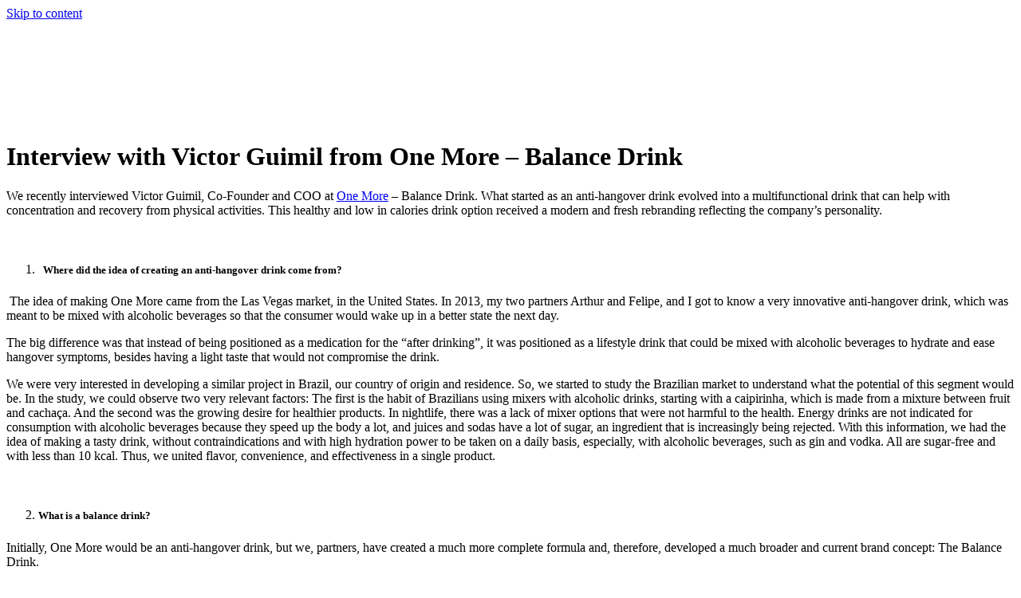

--- FILE ---
content_type: text/html; charset=UTF-8
request_url: https://www.foodentrepreneurs.com/interviews/interview-with-victor-guimil-from-one-more-balance-drink/
body_size: 14954
content:
<!doctype html>
<html lang="en-US">
<head>
	<meta charset="UTF-8">
	<meta name="viewport" content="width=device-width, initial-scale=1">
	<link rel="profile" href="https://gmpg.org/xfn/11">
	<meta name='robots' content='index, follow, max-image-preview:large, max-snippet:-1, max-video-preview:-1' />
<link rel="alternate" hreflang="en" href="https://www.foodentrepreneurs.com/interviews/interview-with-victor-guimil-from-one-more-balance-drink/" />
<link rel="alternate" hreflang="x-default" href="https://www.foodentrepreneurs.com/interviews/interview-with-victor-guimil-from-one-more-balance-drink/" />

	<!-- This site is optimized with the Yoast SEO plugin v26.8 - https://yoast.com/product/yoast-seo-wordpress/ -->
	<title>Interview with Victor Guimil from One More - Balance Drink</title>
	<meta name="description" content="Need a drink to help you soothe your hangover? We interviewed Victor Guimil from One More, a multipurpose drink healthy and low in calories." />
	<link rel="canonical" href="https://www.foodentrepreneurs.com/interviews/interview-with-victor-guimil-from-one-more-balance-drink/" />
	<meta property="og:locale" content="en_US" />
	<meta property="og:type" content="article" />
	<meta property="og:title" content="Interview with Victor Guimil from One More - Balance Drink" />
	<meta property="og:description" content="Need a drink to help you soothe your hangover? We interviewed Victor Guimil from One More, a multipurpose drink healthy and low in calories." />
	<meta property="og:url" content="https://www.foodentrepreneurs.com/interviews/interview-with-victor-guimil-from-one-more-balance-drink/" />
	<meta property="og:site_name" content="Foodentrepreneurs" />
	<meta property="article:published_time" content="2021-07-19T22:00:00+00:00" />
	<meta property="article:modified_time" content="2023-05-23T08:27:52+00:00" />
	<meta property="og:image" content="https://www.foodentrepreneurs.com/wp-content/uploads/2023/03/portada-web-fe_1400x800-13-1.png" />
	<meta property="og:image:width" content="1400" />
	<meta property="og:image:height" content="800" />
	<meta property="og:image:type" content="image/png" />
	<meta name="author" content="davide.giampa@pixelwisestudio.com" />
	<meta name="twitter:card" content="summary_large_image" />
	<meta name="twitter:creator" content="@FoodpreneursCOM" />
	<meta name="twitter:site" content="@FoodpreneursCOM" />
	<meta name="twitter:label1" content="Written by" />
	<meta name="twitter:data1" content="davide.giampa@pixelwisestudio.com" />
	<meta name="twitter:label2" content="Est. reading time" />
	<meta name="twitter:data2" content="5 minutes" />
	<script type="application/ld+json" class="yoast-schema-graph">{"@context":"https://schema.org","@graph":[{"@type":"Article","@id":"https://www.foodentrepreneurs.com/interviews/interview-with-victor-guimil-from-one-more-balance-drink/#article","isPartOf":{"@id":"https://www.foodentrepreneurs.com/interviews/interview-with-victor-guimil-from-one-more-balance-drink/"},"author":{"name":"davide.giampa@pixelwisestudio.com","@id":"https://www.foodentrepreneurs.com/#/schema/person/2f608a660c0d523c838efd44dbbc1578"},"headline":"Interview with Victor Guimil from One More &#8211; Balance Drink","datePublished":"2021-07-19T22:00:00+00:00","dateModified":"2023-05-23T08:27:52+00:00","mainEntityOfPage":{"@id":"https://www.foodentrepreneurs.com/interviews/interview-with-victor-guimil-from-one-more-balance-drink/"},"wordCount":923,"publisher":{"@id":"https://www.foodentrepreneurs.com/#organization"},"image":{"@id":"https://www.foodentrepreneurs.com/interviews/interview-with-victor-guimil-from-one-more-balance-drink/#primaryimage"},"thumbnailUrl":"https://www.foodentrepreneurs.com/wp-content/uploads/2023/03/portada-web-fe_1400x800-13-1.png","keywords":["Consumers","Food startups","Ingredients","Innovation","Marketing","Nutrition","Startups"],"articleSection":["Interviews"],"inLanguage":"en-US"},{"@type":"WebPage","@id":"https://www.foodentrepreneurs.com/interviews/interview-with-victor-guimil-from-one-more-balance-drink/","url":"https://www.foodentrepreneurs.com/interviews/interview-with-victor-guimil-from-one-more-balance-drink/","name":"Interview with Victor Guimil from One More - Balance Drink","isPartOf":{"@id":"https://www.foodentrepreneurs.com/#website"},"primaryImageOfPage":{"@id":"https://www.foodentrepreneurs.com/interviews/interview-with-victor-guimil-from-one-more-balance-drink/#primaryimage"},"image":{"@id":"https://www.foodentrepreneurs.com/interviews/interview-with-victor-guimil-from-one-more-balance-drink/#primaryimage"},"thumbnailUrl":"https://www.foodentrepreneurs.com/wp-content/uploads/2023/03/portada-web-fe_1400x800-13-1.png","datePublished":"2021-07-19T22:00:00+00:00","dateModified":"2023-05-23T08:27:52+00:00","description":"Need a drink to help you soothe your hangover? We interviewed Victor Guimil from One More, a multipurpose drink healthy and low in calories.","breadcrumb":{"@id":"https://www.foodentrepreneurs.com/interviews/interview-with-victor-guimil-from-one-more-balance-drink/#breadcrumb"},"inLanguage":"en-US","potentialAction":[{"@type":"ReadAction","target":["https://www.foodentrepreneurs.com/interviews/interview-with-victor-guimil-from-one-more-balance-drink/"]}]},{"@type":"ImageObject","inLanguage":"en-US","@id":"https://www.foodentrepreneurs.com/interviews/interview-with-victor-guimil-from-one-more-balance-drink/#primaryimage","url":"https://www.foodentrepreneurs.com/wp-content/uploads/2023/03/portada-web-fe_1400x800-13-1.png","contentUrl":"https://www.foodentrepreneurs.com/wp-content/uploads/2023/03/portada-web-fe_1400x800-13-1.png","width":1400,"height":800,"caption":"one more drink"},{"@type":"BreadcrumbList","@id":"https://www.foodentrepreneurs.com/interviews/interview-with-victor-guimil-from-one-more-balance-drink/#breadcrumb","itemListElement":[{"@type":"ListItem","position":1,"name":"Home","item":"https://www.foodentrepreneurs.com/"},{"@type":"ListItem","position":2,"name":"News &#038; Trends","item":"https://www.foodentrepreneurs.com/news-trends/"},{"@type":"ListItem","position":3,"name":"Interviews","item":"https://www.foodentrepreneurs.com/category/interviews/"},{"@type":"ListItem","position":4,"name":"Interview with Victor Guimil from One More &#8211; Balance Drink"}]},{"@type":"WebSite","@id":"https://www.foodentrepreneurs.com/#website","url":"https://www.foodentrepreneurs.com/","name":"Foodentrepreneurs","description":"Join the Food Revolution","publisher":{"@id":"https://www.foodentrepreneurs.com/#organization"},"potentialAction":[{"@type":"SearchAction","target":{"@type":"EntryPoint","urlTemplate":"https://www.foodentrepreneurs.com/?s={search_term_string}"},"query-input":{"@type":"PropertyValueSpecification","valueRequired":true,"valueName":"search_term_string"}}],"inLanguage":"en-US"},{"@type":"Organization","@id":"https://www.foodentrepreneurs.com/#organization","name":"Eatable Adventures SL","url":"https://www.foodentrepreneurs.com/","logo":{"@type":"ImageObject","inLanguage":"en-US","@id":"https://www.foodentrepreneurs.com/#/schema/logo/image/","url":"https://www.foodentrepreneurs.com/wp-content/uploads/favicon-foodentrepreneurs.png","contentUrl":"https://www.foodentrepreneurs.com/wp-content/uploads/favicon-foodentrepreneurs.png","width":140,"height":140,"caption":"Eatable Adventures SL"},"image":{"@id":"https://www.foodentrepreneurs.com/#/schema/logo/image/"},"sameAs":["https://x.com/FoodpreneursCOM"]},{"@type":"Person","@id":"https://www.foodentrepreneurs.com/#/schema/person/2f608a660c0d523c838efd44dbbc1578","name":"davide.giampa@pixelwisestudio.com","image":{"@type":"ImageObject","inLanguage":"en-US","@id":"https://www.foodentrepreneurs.com/#/schema/person/image/","url":"https://secure.gravatar.com/avatar/1d8e1f0214a9416f6d945097c5ba762a87e2ddbf24b1cefb6b289ae923a8133d?s=96&d=mm&r=g","contentUrl":"https://secure.gravatar.com/avatar/1d8e1f0214a9416f6d945097c5ba762a87e2ddbf24b1cefb6b289ae923a8133d?s=96&d=mm&r=g","caption":"davide.giampa@pixelwisestudio.com"},"sameAs":["https://www.foodentrepreneurs.com"]}]}</script>
	<!-- / Yoast SEO plugin. -->


<link rel='dns-prefetch' href='//www.googletagmanager.com' />
<link rel="alternate" type="application/rss+xml" title="Foodentrepreneurs &raquo; Feed" href="https://www.foodentrepreneurs.com/feed/" />
<link rel="alternate" title="oEmbed (JSON)" type="application/json+oembed" href="https://www.foodentrepreneurs.com/wp-json/oembed/1.0/embed?url=https%3A%2F%2Fwww.foodentrepreneurs.com%2Finterviews%2Finterview-with-victor-guimil-from-one-more-balance-drink%2F" />
<link rel="alternate" title="oEmbed (XML)" type="text/xml+oembed" href="https://www.foodentrepreneurs.com/wp-json/oembed/1.0/embed?url=https%3A%2F%2Fwww.foodentrepreneurs.com%2Finterviews%2Finterview-with-victor-guimil-from-one-more-balance-drink%2F&#038;format=xml" />
		<style id="content-control-block-styles">
			@media (max-width: 640px) {
	.cc-hide-on-mobile {
		display: none !important;
	}
}
@media (min-width: 641px) and (max-width: 920px) {
	.cc-hide-on-tablet {
		display: none !important;
	}
}
@media (min-width: 921px) and (max-width: 1440px) {
	.cc-hide-on-desktop {
		display: none !important;
	}
}		</style>
		<style id='wp-img-auto-sizes-contain-inline-css'>
img:is([sizes=auto i],[sizes^="auto," i]){contain-intrinsic-size:3000px 1500px}
/*# sourceURL=wp-img-auto-sizes-contain-inline-css */
</style>
<style id='wp-emoji-styles-inline-css'>

	img.wp-smiley, img.emoji {
		display: inline !important;
		border: none !important;
		box-shadow: none !important;
		height: 1em !important;
		width: 1em !important;
		margin: 0 0.07em !important;
		vertical-align: -0.1em !important;
		background: none !important;
		padding: 0 !important;
	}
/*# sourceURL=wp-emoji-styles-inline-css */
</style>
<link rel='stylesheet' id='wp-block-library-css' href='https://www.foodentrepreneurs.com/wp-includes/css/dist/block-library/style.min.css?ver=6.9' media='all' />
<style id='global-styles-inline-css'>
:root{--wp--preset--aspect-ratio--square: 1;--wp--preset--aspect-ratio--4-3: 4/3;--wp--preset--aspect-ratio--3-4: 3/4;--wp--preset--aspect-ratio--3-2: 3/2;--wp--preset--aspect-ratio--2-3: 2/3;--wp--preset--aspect-ratio--16-9: 16/9;--wp--preset--aspect-ratio--9-16: 9/16;--wp--preset--color--black: #000000;--wp--preset--color--cyan-bluish-gray: #abb8c3;--wp--preset--color--white: #ffffff;--wp--preset--color--pale-pink: #f78da7;--wp--preset--color--vivid-red: #cf2e2e;--wp--preset--color--luminous-vivid-orange: #ff6900;--wp--preset--color--luminous-vivid-amber: #fcb900;--wp--preset--color--light-green-cyan: #7bdcb5;--wp--preset--color--vivid-green-cyan: #00d084;--wp--preset--color--pale-cyan-blue: #8ed1fc;--wp--preset--color--vivid-cyan-blue: #0693e3;--wp--preset--color--vivid-purple: #9b51e0;--wp--preset--gradient--vivid-cyan-blue-to-vivid-purple: linear-gradient(135deg,rgb(6,147,227) 0%,rgb(155,81,224) 100%);--wp--preset--gradient--light-green-cyan-to-vivid-green-cyan: linear-gradient(135deg,rgb(122,220,180) 0%,rgb(0,208,130) 100%);--wp--preset--gradient--luminous-vivid-amber-to-luminous-vivid-orange: linear-gradient(135deg,rgb(252,185,0) 0%,rgb(255,105,0) 100%);--wp--preset--gradient--luminous-vivid-orange-to-vivid-red: linear-gradient(135deg,rgb(255,105,0) 0%,rgb(207,46,46) 100%);--wp--preset--gradient--very-light-gray-to-cyan-bluish-gray: linear-gradient(135deg,rgb(238,238,238) 0%,rgb(169,184,195) 100%);--wp--preset--gradient--cool-to-warm-spectrum: linear-gradient(135deg,rgb(74,234,220) 0%,rgb(151,120,209) 20%,rgb(207,42,186) 40%,rgb(238,44,130) 60%,rgb(251,105,98) 80%,rgb(254,248,76) 100%);--wp--preset--gradient--blush-light-purple: linear-gradient(135deg,rgb(255,206,236) 0%,rgb(152,150,240) 100%);--wp--preset--gradient--blush-bordeaux: linear-gradient(135deg,rgb(254,205,165) 0%,rgb(254,45,45) 50%,rgb(107,0,62) 100%);--wp--preset--gradient--luminous-dusk: linear-gradient(135deg,rgb(255,203,112) 0%,rgb(199,81,192) 50%,rgb(65,88,208) 100%);--wp--preset--gradient--pale-ocean: linear-gradient(135deg,rgb(255,245,203) 0%,rgb(182,227,212) 50%,rgb(51,167,181) 100%);--wp--preset--gradient--electric-grass: linear-gradient(135deg,rgb(202,248,128) 0%,rgb(113,206,126) 100%);--wp--preset--gradient--midnight: linear-gradient(135deg,rgb(2,3,129) 0%,rgb(40,116,252) 100%);--wp--preset--font-size--small: 13px;--wp--preset--font-size--medium: 20px;--wp--preset--font-size--large: 36px;--wp--preset--font-size--x-large: 42px;--wp--preset--spacing--20: 0.44rem;--wp--preset--spacing--30: 0.67rem;--wp--preset--spacing--40: 1rem;--wp--preset--spacing--50: 1.5rem;--wp--preset--spacing--60: 2.25rem;--wp--preset--spacing--70: 3.38rem;--wp--preset--spacing--80: 5.06rem;--wp--preset--shadow--natural: 6px 6px 9px rgba(0, 0, 0, 0.2);--wp--preset--shadow--deep: 12px 12px 50px rgba(0, 0, 0, 0.4);--wp--preset--shadow--sharp: 6px 6px 0px rgba(0, 0, 0, 0.2);--wp--preset--shadow--outlined: 6px 6px 0px -3px rgb(255, 255, 255), 6px 6px rgb(0, 0, 0);--wp--preset--shadow--crisp: 6px 6px 0px rgb(0, 0, 0);}:where(.is-layout-flex){gap: 0.5em;}:where(.is-layout-grid){gap: 0.5em;}body .is-layout-flex{display: flex;}.is-layout-flex{flex-wrap: wrap;align-items: center;}.is-layout-flex > :is(*, div){margin: 0;}body .is-layout-grid{display: grid;}.is-layout-grid > :is(*, div){margin: 0;}:where(.wp-block-columns.is-layout-flex){gap: 2em;}:where(.wp-block-columns.is-layout-grid){gap: 2em;}:where(.wp-block-post-template.is-layout-flex){gap: 1.25em;}:where(.wp-block-post-template.is-layout-grid){gap: 1.25em;}.has-black-color{color: var(--wp--preset--color--black) !important;}.has-cyan-bluish-gray-color{color: var(--wp--preset--color--cyan-bluish-gray) !important;}.has-white-color{color: var(--wp--preset--color--white) !important;}.has-pale-pink-color{color: var(--wp--preset--color--pale-pink) !important;}.has-vivid-red-color{color: var(--wp--preset--color--vivid-red) !important;}.has-luminous-vivid-orange-color{color: var(--wp--preset--color--luminous-vivid-orange) !important;}.has-luminous-vivid-amber-color{color: var(--wp--preset--color--luminous-vivid-amber) !important;}.has-light-green-cyan-color{color: var(--wp--preset--color--light-green-cyan) !important;}.has-vivid-green-cyan-color{color: var(--wp--preset--color--vivid-green-cyan) !important;}.has-pale-cyan-blue-color{color: var(--wp--preset--color--pale-cyan-blue) !important;}.has-vivid-cyan-blue-color{color: var(--wp--preset--color--vivid-cyan-blue) !important;}.has-vivid-purple-color{color: var(--wp--preset--color--vivid-purple) !important;}.has-black-background-color{background-color: var(--wp--preset--color--black) !important;}.has-cyan-bluish-gray-background-color{background-color: var(--wp--preset--color--cyan-bluish-gray) !important;}.has-white-background-color{background-color: var(--wp--preset--color--white) !important;}.has-pale-pink-background-color{background-color: var(--wp--preset--color--pale-pink) !important;}.has-vivid-red-background-color{background-color: var(--wp--preset--color--vivid-red) !important;}.has-luminous-vivid-orange-background-color{background-color: var(--wp--preset--color--luminous-vivid-orange) !important;}.has-luminous-vivid-amber-background-color{background-color: var(--wp--preset--color--luminous-vivid-amber) !important;}.has-light-green-cyan-background-color{background-color: var(--wp--preset--color--light-green-cyan) !important;}.has-vivid-green-cyan-background-color{background-color: var(--wp--preset--color--vivid-green-cyan) !important;}.has-pale-cyan-blue-background-color{background-color: var(--wp--preset--color--pale-cyan-blue) !important;}.has-vivid-cyan-blue-background-color{background-color: var(--wp--preset--color--vivid-cyan-blue) !important;}.has-vivid-purple-background-color{background-color: var(--wp--preset--color--vivid-purple) !important;}.has-black-border-color{border-color: var(--wp--preset--color--black) !important;}.has-cyan-bluish-gray-border-color{border-color: var(--wp--preset--color--cyan-bluish-gray) !important;}.has-white-border-color{border-color: var(--wp--preset--color--white) !important;}.has-pale-pink-border-color{border-color: var(--wp--preset--color--pale-pink) !important;}.has-vivid-red-border-color{border-color: var(--wp--preset--color--vivid-red) !important;}.has-luminous-vivid-orange-border-color{border-color: var(--wp--preset--color--luminous-vivid-orange) !important;}.has-luminous-vivid-amber-border-color{border-color: var(--wp--preset--color--luminous-vivid-amber) !important;}.has-light-green-cyan-border-color{border-color: var(--wp--preset--color--light-green-cyan) !important;}.has-vivid-green-cyan-border-color{border-color: var(--wp--preset--color--vivid-green-cyan) !important;}.has-pale-cyan-blue-border-color{border-color: var(--wp--preset--color--pale-cyan-blue) !important;}.has-vivid-cyan-blue-border-color{border-color: var(--wp--preset--color--vivid-cyan-blue) !important;}.has-vivid-purple-border-color{border-color: var(--wp--preset--color--vivid-purple) !important;}.has-vivid-cyan-blue-to-vivid-purple-gradient-background{background: var(--wp--preset--gradient--vivid-cyan-blue-to-vivid-purple) !important;}.has-light-green-cyan-to-vivid-green-cyan-gradient-background{background: var(--wp--preset--gradient--light-green-cyan-to-vivid-green-cyan) !important;}.has-luminous-vivid-amber-to-luminous-vivid-orange-gradient-background{background: var(--wp--preset--gradient--luminous-vivid-amber-to-luminous-vivid-orange) !important;}.has-luminous-vivid-orange-to-vivid-red-gradient-background{background: var(--wp--preset--gradient--luminous-vivid-orange-to-vivid-red) !important;}.has-very-light-gray-to-cyan-bluish-gray-gradient-background{background: var(--wp--preset--gradient--very-light-gray-to-cyan-bluish-gray) !important;}.has-cool-to-warm-spectrum-gradient-background{background: var(--wp--preset--gradient--cool-to-warm-spectrum) !important;}.has-blush-light-purple-gradient-background{background: var(--wp--preset--gradient--blush-light-purple) !important;}.has-blush-bordeaux-gradient-background{background: var(--wp--preset--gradient--blush-bordeaux) !important;}.has-luminous-dusk-gradient-background{background: var(--wp--preset--gradient--luminous-dusk) !important;}.has-pale-ocean-gradient-background{background: var(--wp--preset--gradient--pale-ocean) !important;}.has-electric-grass-gradient-background{background: var(--wp--preset--gradient--electric-grass) !important;}.has-midnight-gradient-background{background: var(--wp--preset--gradient--midnight) !important;}.has-small-font-size{font-size: var(--wp--preset--font-size--small) !important;}.has-medium-font-size{font-size: var(--wp--preset--font-size--medium) !important;}.has-large-font-size{font-size: var(--wp--preset--font-size--large) !important;}.has-x-large-font-size{font-size: var(--wp--preset--font-size--x-large) !important;}
/*# sourceURL=global-styles-inline-css */
</style>

<style id='classic-theme-styles-inline-css'>
/*! This file is auto-generated */
.wp-block-button__link{color:#fff;background-color:#32373c;border-radius:9999px;box-shadow:none;text-decoration:none;padding:calc(.667em + 2px) calc(1.333em + 2px);font-size:1.125em}.wp-block-file__button{background:#32373c;color:#fff;text-decoration:none}
/*# sourceURL=/wp-includes/css/classic-themes.min.css */
</style>
<link rel='stylesheet' id='content-control-block-styles-css' href='https://www.foodentrepreneurs.com/wp-content/plugins/content-control/dist/style-block-editor.css?ver=2.6.5' media='all' />
<link rel='stylesheet' id='cmplz-general-css' href='https://www.foodentrepreneurs.com/wp-content/plugins/complianz-gdpr/assets/css/cookieblocker.min.css?ver=6.5.6' media='all' />
<link rel='stylesheet' id='hello-elementor-css' href='https://www.foodentrepreneurs.com/wp-content/themes/hello-elementor/style.min.css?ver=2.7.1' media='all' />
<link rel='stylesheet' id='hello-elementor-theme-style-css' href='https://www.foodentrepreneurs.com/wp-content/themes/hello-elementor/theme.min.css?ver=2.7.1' media='all' />
<link rel='stylesheet' id='hello-elementor-child-style-css' href='https://www.foodentrepreneurs.com/wp-content/themes/hello-theme-child-master/style.css?ver=1.0.0' media='all' />
<script id="wpml-cookie-js-extra">
var wpml_cookies = {"wp-wpml_current_language":{"value":"en","expires":1,"path":"/"}};
var wpml_cookies = {"wp-wpml_current_language":{"value":"en","expires":1,"path":"/"}};
//# sourceURL=wpml-cookie-js-extra
</script>
<script src="https://www.foodentrepreneurs.com/wp-content/plugins/sitepress-multilingual-cms/res/js/cookies/language-cookie.js?ver=4.6.11" id="wpml-cookie-js" defer data-wp-strategy="defer"></script>
<script src="https://www.foodentrepreneurs.com/wp-includes/js/jquery/jquery.min.js?ver=3.7.1" id="jquery-core-js"></script>
<script src="https://www.foodentrepreneurs.com/wp-includes/js/jquery/jquery-migrate.min.js?ver=3.4.1" id="jquery-migrate-js"></script>

<!-- Google tag (gtag.js) snippet added by Site Kit -->
<!-- Google Analytics snippet added by Site Kit -->
<script type="text/plain" data-service="google-analytics" data-category="statistics" data-cmplz-src="https://www.googletagmanager.com/gtag/js?id=G-TDXPK4NN1H" id="google_gtagjs-js" async></script>
<script id="google_gtagjs-js-after">
window.dataLayer = window.dataLayer || [];function gtag(){dataLayer.push(arguments);}
gtag("set","linker",{"domains":["www.foodentrepreneurs.com"]});
gtag("js", new Date());
gtag("set", "developer_id.dZTNiMT", true);
gtag("config", "G-TDXPK4NN1H");
//# sourceURL=google_gtagjs-js-after
</script>
<link rel="https://api.w.org/" href="https://www.foodentrepreneurs.com/wp-json/" /><link rel="alternate" title="JSON" type="application/json" href="https://www.foodentrepreneurs.com/wp-json/wp/v2/posts/1631" /><link rel="EditURI" type="application/rsd+xml" title="RSD" href="https://www.foodentrepreneurs.com/xmlrpc.php?rsd" />
<meta name="generator" content="WordPress 6.9" />
<link rel='shortlink' href='https://www.foodentrepreneurs.com/?p=1631' />
<meta name="generator" content="WPML ver:4.6.11 stt:1,2;" />
<!-- start Simple Custom CSS and JS -->
<script>
jQuery(function($){
	$(document).on('click','.slidedown-menu a', function(event){
		elementorProFrontend.modules.popup.closePopup( {}, event);
	});
});</script>
<!-- end Simple Custom CSS and JS -->

<link rel='stylesheet' id='80-css' href='//www.foodentrepreneurs.com/wp-content/uploads/custom-css-js/80.css?v=673' media='all' />
<meta name="generator" content="Site Kit by Google 1.171.0" /><style>.cmplz-hidden{display:none!important;}</style><link rel="icon" href="https://www.foodentrepreneurs.com/wp-content/uploads/favicon-foodentrepreneurs.png" sizes="32x32" />
<link rel="icon" href="https://www.foodentrepreneurs.com/wp-content/uploads/favicon-foodentrepreneurs.png" sizes="192x192" />
<link rel="apple-touch-icon" href="https://www.foodentrepreneurs.com/wp-content/uploads/favicon-foodentrepreneurs.png" />
<meta name="msapplication-TileImage" content="https://www.foodentrepreneurs.com/wp-content/uploads/favicon-foodentrepreneurs.png" />
</head>
<body data-cmplz=1 class="wp-singular post-template-default single single-post postid-1631 single-format-standard wp-custom-logo wp-theme-hello-elementor wp-child-theme-hello-theme-child-master">


<a class="skip-link screen-reader-text" href="#content">Skip to content</a>


<header id="site-header" class="site-header" role="banner">

	<div class="site-branding">
		<a href="https://www.foodentrepreneurs.com/" class="custom-logo-link" rel="home"><img width="195" height="127" src="https://www.foodentrepreneurs.com/wp-content/uploads/foodentrepreneurs-logo-w.svg" class="custom-logo" alt="Foodentrepreneurs" decoding="async" /></a>	</div>

	</header>

<main id="content" class="site-main post-1631 post type-post status-publish format-standard has-post-thumbnail hentry category-interviews tag-consumers tag-food-startups tag-ingredients tag-innovation tag-marketing tag-nutrition tag-startups">
			<header class="page-header">
			<h1 class="entry-title">Interview with Victor Guimil from One More &#8211; Balance Drink</h1>		</header>
		<div class="page-content">
		<p style="text-align: left;">We recently interviewed Victor Guimil, Co-Founder and COO at <a href="https://bebaonemore.com.br/">One More</a> &#8211; Balance Drink. What started as an anti-hangover drink evolved into a multifunctional drink that can help with concentration and recovery from physical activities. This healthy and low in calories drink option received a modern and fresh rebranding reflecting the company&#8217;s personality.</p>
<p>&nbsp;</p>
<ol style="text-align: left;">
<li>
<h5><span style="color: #000000;"><strong>  Where did the idea of creating an anti-hangover drink come from?</strong></span></h5>
</li>
</ol>
<p style="text-align: left;"><span style="font-weight: 400;"> The idea of making One More came from the Las Vegas market, in the United States. In 2013, my two partners Arthur and Felipe, and I got to know a very innovative anti-hangover drink, which was meant to be mixed with alcoholic beverages so that the consumer would wake up in a better state the next day.</span></p>
<p style="text-align: left;"><span style="font-weight: 400;">The big difference was that instead of being positioned as a medication for the “after drinking”, it was positioned as a lifestyle drink that could be mixed with alcoholic beverages to hydrate and ease hangover symptoms, besides having a light taste that would not compromise the drink.</span></p>
<p style="text-align: left;"><span style="font-weight: 400;">We were very interested in developing a similar project in Brazil, our country of origin and residence. So, we started to study the Brazilian market to understand what the potential of this segment would be. In the study, we could observe two very relevant factors: The first is the habit of Brazilians using mixers with alcoholic drinks, starting with a caipirinha, which is made from a mixture between fruit and cachaça. And the second was the growing desire for healthier products. In nightlife, there was a lack of mixer options that were not harmful to the health. Energy drinks are not indicated for consumption with alcoholic beverages because they speed up the body a lot, and juices and sodas have a lot of sugar, an ingredient that is increasingly being rejected. With this information, we had the idea of making a tasty drink, without contraindications and with high hydration power to be taken on a daily basis, especially, with alcoholic beverages, such as gin and vodka. All are sugar-free and with less than 10 kcal. Thus, we united flavor, convenience, and effectiveness in a single product.</span></p>
<p>&nbsp;</p>
<ol style="text-align: left;" start="2">
<li>
<h5><span style="color: #000000;"><strong> What is a balance drink?</strong></span></h5>
</li>
</ol>
<p style="text-align: left;"><span style="font-weight: 400;">Initially, One More would be an anti-hangover drink, but we, partners, have created a much more complete formula and, therefore, developed a much broader and current brand concept: The Balance Drink.</span></p>
<p style="text-align: left;"><span style="font-weight: 400;">What is a Balance Drink? It is a new category of ready-to-drink beverages, tasty, carbonated, and with a high power of hydration and recovery of the body, seeking to balance the body. Because it is tasty, without contraindication, and rich in vitamins and minerals, One More is intended for daily consumption, refreshing and replacing unhealthy alternatives.</span></p>
<p style="text-align: left;"><span style="font-weight: 400;">Because it has many vitamins and minerals and hydrates the body a lot, it has many functionalities in 3 major consumption occasions: after physical activity to recover the body, during work and study to help with concentration, or mixed with alcoholic beverages to make a tasty drink that will ease the hangover symptoms. It is important to mention that it does not cure the hangover, but softens it, improving 10%, 50%, or even 100% of the symptoms that could appear the next day. The hangover is very subjective, and countless factors influence it, that is why we never talk about a cure, even because we do not encourage irresponsible alcohol consumption. What we want is a healthier alternative to what is available in the market today.  </span></p>
<p style="text-align: left;"><span style="font-weight: 400;">It is also worth mentioning that One More is vegan, has zero sugar, low sodium, and has less than 10 kcal.  It is also rich in vitamins and minerals, and its main ingredient is Choline, a vitamin that aids in memory and concentration and that protects the liver, being present in some Brazilian medicines that combat hangovers.    </span></p>
<p>&nbsp;</p>
<ol style="text-align: left;" start="3">
<li>
<h5><span style="color: #000000;"><strong> Congratulations on the rebranding, it looks great! What made you do it?</strong></span></h5>
</li>
</ol>
<p style="text-align: left;"><span style="font-weight: 400;"> The new packaging is much more cheerful, self-explanatory, and democratic. We brought diversity in the illustrations, from illustrations of ordinary people to high-performance athletes. We also created the people in blue to represent all consumers. Finally, we showed the consumption occasions: sports; study and work; and partying. The big goal is to differentiate ourselves from the drinks that exist today and explain what One More is in a more friendly and fun way.</span></p>
<p>&nbsp;</p>
<ol style="text-align: left;" start="4">
<li>
<h5><span style="color: #000000;"><strong> What were your biggest challenges and how did you overcome them?</strong></span></h5>
</li>
</ol>
<p style="text-align: left;"><span style="font-weight: 400;">From the beginning, One More&#8217;s biggest challenge was without a doubt to build a new beverage category with a solid brand concept that people understand. Launching any new category is already very challenging. Now, launching a new beverage category, with little investment and competing directly with giant retail companies is much more challenging. Today, as much as One More is a unique product, it competes with several big brands in the consumption occasions in which it operates (sports, parties, and work). Therefore, since the launch of One More in 2017, our startup has gone through a few rounds of funding to direct resources mainly to marketing and distribution, always seeking to balance supply and demand.    </span></p>
<p>&nbsp;</p>
<ol style="text-align: left;" start="5">
<li>
<h5><span style="color: #000000;"><strong> What are the future plans for One More? Will we find it internationally anytime soon?</strong></span></h5>
</li>
</ol>
<p style="text-align: left;"><span style="font-weight: 400;">Recently, One More received investment from Bauducco, a robust Brazilian company in the food business, which has a very diversified portfolio. With this strategic partnership, we have a very aggressive growth goal with a focus on expanding to all major retail chains in Brazil. In 2023, we envision expanding outside the country. </span></p>
<p style="text-align: left;">Find more interviews like this one <a href="https://www.foodentrepreneurs.com/news-trends/">here</a>.</p>
		<div class="post-tags">
			<span class="tag-links">Tagged <a href="https://www.foodentrepreneurs.com/tag/consumers/" rel="tag">Consumers</a><a href="https://www.foodentrepreneurs.com/tag/food-startups/" rel="tag">Food startups</a><a href="https://www.foodentrepreneurs.com/tag/ingredients/" rel="tag">Ingredients</a><a href="https://www.foodentrepreneurs.com/tag/innovation/" rel="tag">Innovation</a><a href="https://www.foodentrepreneurs.com/tag/marketing/" rel="tag">Marketing</a><a href="https://www.foodentrepreneurs.com/tag/nutrition/" rel="tag">Nutrition</a><a href="https://www.foodentrepreneurs.com/tag/startups/" rel="tag">Startups</a></span>		</div>
			</div>

	</main>

	<footer id="site-footer" class="site-footer" role="contentinfo">
	</footer>

<script type="speculationrules">
{"prefetch":[{"source":"document","where":{"and":[{"href_matches":"/*"},{"not":{"href_matches":["/wp-*.php","/wp-admin/*","/wp-content/uploads/*","/wp-content/*","/wp-content/plugins/*","/wp-content/themes/hello-theme-child-master/*","/wp-content/themes/hello-elementor/*","/*\\?(.+)"]}},{"not":{"selector_matches":"a[rel~=\"nofollow\"]"}},{"not":{"selector_matches":".no-prefetch, .no-prefetch a"}}]},"eagerness":"conservative"}]}
</script>
<script>function loadScript(a){var b=document.getElementsByTagName("head")[0],c=document.createElement("script");c.type="text/javascript",c.src="https://tracker.metricool.com/app/resources/be.js",c.onreadystatechange=a,c.onload=a,b.appendChild(c)}loadScript(function(){beTracker.t({hash:'e0d6945ce9e98fd0db7574031033b4d'})})</script>
<!-- Consent Management powered by Complianz | GDPR/CCPA Cookie Consent https://wordpress.org/plugins/complianz-gdpr -->
<div id="cmplz-cookiebanner-container"><div class="cmplz-cookiebanner cmplz-hidden banner-1 optin cmplz-bottom-right cmplz-categories-type-view-preferences" aria-modal="true" data-nosnippet="true" role="dialog" aria-live="polite" aria-labelledby="cmplz-header-1-optin" aria-describedby="cmplz-message-1-optin">
	<div class="cmplz-header">
		<div class="cmplz-logo"></div>
		<div class="cmplz-title" id="cmplz-header-1-optin">Manage Cookie Consent</div>
		<div class="cmplz-close" tabindex="0" role="button" aria-label="close-dialog">
			<svg aria-hidden="true" focusable="false" data-prefix="fas" data-icon="times" class="svg-inline--fa fa-times fa-w-11" role="img" xmlns="http://www.w3.org/2000/svg" viewBox="0 0 352 512"><path fill="currentColor" d="M242.72 256l100.07-100.07c12.28-12.28 12.28-32.19 0-44.48l-22.24-22.24c-12.28-12.28-32.19-12.28-44.48 0L176 189.28 75.93 89.21c-12.28-12.28-32.19-12.28-44.48 0L9.21 111.45c-12.28 12.28-12.28 32.19 0 44.48L109.28 256 9.21 356.07c-12.28 12.28-12.28 32.19 0 44.48l22.24 22.24c12.28 12.28 32.2 12.28 44.48 0L176 322.72l100.07 100.07c12.28 12.28 32.2 12.28 44.48 0l22.24-22.24c12.28-12.28 12.28-32.19 0-44.48L242.72 256z"></path></svg>
		</div>
	</div>

	<div class="cmplz-divider cmplz-divider-header"></div>
	<div class="cmplz-body">
		<div class="cmplz-message" id="cmplz-message-1-optin">To provide the best experiences, we use technologies like cookies to store and/or access device information. Consenting to these technologies will allow us to process data such as browsing behavior or unique IDs on this site. Not consenting or withdrawing consent, may adversely affect certain features and functions.</div>
		<!-- categories start -->
		<div class="cmplz-categories">
			<details class="cmplz-category cmplz-functional" >
				<summary>
						<span class="cmplz-category-header">
							<span class="cmplz-category-title">Functional</span>
							<span class='cmplz-always-active'>
								<span class="cmplz-banner-checkbox">
									<input type="checkbox"
										   id="cmplz-functional-optin"
										   data-category="cmplz_functional"
										   class="cmplz-consent-checkbox cmplz-functional"
										   size="40"
										   value="1"/>
									<label class="cmplz-label" for="cmplz-functional-optin" tabindex="0"><span class="screen-reader-text">Functional</span></label>
								</span>
								Always active							</span>
							<span class="cmplz-icon cmplz-open">
								<svg xmlns="http://www.w3.org/2000/svg" viewBox="0 0 448 512"  height="18" ><path d="M224 416c-8.188 0-16.38-3.125-22.62-9.375l-192-192c-12.5-12.5-12.5-32.75 0-45.25s32.75-12.5 45.25 0L224 338.8l169.4-169.4c12.5-12.5 32.75-12.5 45.25 0s12.5 32.75 0 45.25l-192 192C240.4 412.9 232.2 416 224 416z"/></svg>
							</span>
						</span>
				</summary>
				<div class="cmplz-description">
					<span class="cmplz-description-functional">The technical storage or access is strictly necessary for the legitimate purpose of enabling the use of a specific service explicitly requested by the subscriber or user, or for the sole purpose of carrying out the transmission of a communication over an electronic communications network.</span>
				</div>
			</details>

			<details class="cmplz-category cmplz-preferences" >
				<summary>
						<span class="cmplz-category-header">
							<span class="cmplz-category-title">Preferences</span>
							<span class="cmplz-banner-checkbox">
								<input type="checkbox"
									   id="cmplz-preferences-optin"
									   data-category="cmplz_preferences"
									   class="cmplz-consent-checkbox cmplz-preferences"
									   size="40"
									   value="1"/>
								<label class="cmplz-label" for="cmplz-preferences-optin" tabindex="0"><span class="screen-reader-text">Preferences</span></label>
							</span>
							<span class="cmplz-icon cmplz-open">
								<svg xmlns="http://www.w3.org/2000/svg" viewBox="0 0 448 512"  height="18" ><path d="M224 416c-8.188 0-16.38-3.125-22.62-9.375l-192-192c-12.5-12.5-12.5-32.75 0-45.25s32.75-12.5 45.25 0L224 338.8l169.4-169.4c12.5-12.5 32.75-12.5 45.25 0s12.5 32.75 0 45.25l-192 192C240.4 412.9 232.2 416 224 416z"/></svg>
							</span>
						</span>
				</summary>
				<div class="cmplz-description">
					<span class="cmplz-description-preferences">The technical storage or access is necessary for the legitimate purpose of storing preferences that are not requested by the subscriber or user.</span>
				</div>
			</details>

			<details class="cmplz-category cmplz-statistics" >
				<summary>
						<span class="cmplz-category-header">
							<span class="cmplz-category-title">Statistics</span>
							<span class="cmplz-banner-checkbox">
								<input type="checkbox"
									   id="cmplz-statistics-optin"
									   data-category="cmplz_statistics"
									   class="cmplz-consent-checkbox cmplz-statistics"
									   size="40"
									   value="1"/>
								<label class="cmplz-label" for="cmplz-statistics-optin" tabindex="0"><span class="screen-reader-text">Statistics</span></label>
							</span>
							<span class="cmplz-icon cmplz-open">
								<svg xmlns="http://www.w3.org/2000/svg" viewBox="0 0 448 512"  height="18" ><path d="M224 416c-8.188 0-16.38-3.125-22.62-9.375l-192-192c-12.5-12.5-12.5-32.75 0-45.25s32.75-12.5 45.25 0L224 338.8l169.4-169.4c12.5-12.5 32.75-12.5 45.25 0s12.5 32.75 0 45.25l-192 192C240.4 412.9 232.2 416 224 416z"/></svg>
							</span>
						</span>
				</summary>
				<div class="cmplz-description">
					<span class="cmplz-description-statistics">The technical storage or access that is used exclusively for statistical purposes.</span>
					<span class="cmplz-description-statistics-anonymous">The technical storage or access that is used exclusively for anonymous statistical purposes. Without a subpoena, voluntary compliance on the part of your Internet Service Provider, or additional records from a third party, information stored or retrieved for this purpose alone cannot usually be used to identify you.</span>
				</div>
			</details>
			<details class="cmplz-category cmplz-marketing" >
				<summary>
						<span class="cmplz-category-header">
							<span class="cmplz-category-title">Marketing</span>
							<span class="cmplz-banner-checkbox">
								<input type="checkbox"
									   id="cmplz-marketing-optin"
									   data-category="cmplz_marketing"
									   class="cmplz-consent-checkbox cmplz-marketing"
									   size="40"
									   value="1"/>
								<label class="cmplz-label" for="cmplz-marketing-optin" tabindex="0"><span class="screen-reader-text">Marketing</span></label>
							</span>
							<span class="cmplz-icon cmplz-open">
								<svg xmlns="http://www.w3.org/2000/svg" viewBox="0 0 448 512"  height="18" ><path d="M224 416c-8.188 0-16.38-3.125-22.62-9.375l-192-192c-12.5-12.5-12.5-32.75 0-45.25s32.75-12.5 45.25 0L224 338.8l169.4-169.4c12.5-12.5 32.75-12.5 45.25 0s12.5 32.75 0 45.25l-192 192C240.4 412.9 232.2 416 224 416z"/></svg>
							</span>
						</span>
				</summary>
				<div class="cmplz-description">
					<span class="cmplz-description-marketing">The technical storage or access is required to create user profiles to send advertising, or to track the user on a website or across several websites for similar marketing purposes.</span>
				</div>
			</details>
		</div><!-- categories end -->
			</div>

	<div class="cmplz-links cmplz-information">
		<a class="cmplz-link cmplz-manage-options cookie-statement" href="#" data-relative_url="#cmplz-manage-consent-container">Manage options</a>
		<a class="cmplz-link cmplz-manage-third-parties cookie-statement" href="#" data-relative_url="#cmplz-cookies-overview">Manage services</a>
		<a class="cmplz-link cmplz-manage-vendors tcf cookie-statement" href="#" data-relative_url="#cmplz-tcf-wrapper">Manage {vendor_count} vendors</a>
		<a class="cmplz-link cmplz-external cmplz-read-more-purposes tcf" target="_blank" rel="noopener noreferrer nofollow" href="https://cookiedatabase.org/tcf/purposes/">Read more about these purposes</a>
			</div>

	<div class="cmplz-divider cmplz-footer"></div>

	<div class="cmplz-buttons">
		<button class="cmplz-btn cmplz-accept">Accept</button>
		<button class="cmplz-btn cmplz-deny">Deny</button>
		<button class="cmplz-btn cmplz-view-preferences">View preferences</button>
		<button class="cmplz-btn cmplz-save-preferences">Save preferences</button>
		<a class="cmplz-btn cmplz-manage-options tcf cookie-statement" href="#" data-relative_url="#cmplz-manage-consent-container">View preferences</a>
			</div>

	<div class="cmplz-links cmplz-documents">
		<a class="cmplz-link cookie-statement" href="#" data-relative_url="">{title}</a>
		<a class="cmplz-link privacy-statement" href="#" data-relative_url="">{title}</a>
		<a class="cmplz-link impressum" href="#" data-relative_url="">{title}</a>
			</div>

</div>
</div>
					<div id="cmplz-manage-consent" data-nosnippet="true"><button class="cmplz-btn cmplz-hidden cmplz-manage-consent manage-consent-1">Manage consent</button>

</div><script id="custom-script-js-extra">
var my_custom_data = {"logout_url":"https://www.foodentrepreneurs.com/wp-login.php?action=logout&redirect_to=https%3A%2F%2Fwww.foodentrepreneurs.com&_wpnonce=6d545a6c2b&logout=true"};
//# sourceURL=custom-script-js-extra
</script>
<script src="https://www.foodentrepreneurs.com/wp-content/themes/hello-elementor/wp-content/uploads/custom-css-js/2111.js?ver=1.0.0" id="custom-script-js"></script>
<script id="cmplz-cookiebanner-js-extra">
var complianz = {"prefix":"cmplz_","user_banner_id":"1","set_cookies":[],"block_ajax_content":"0","banner_version":"19","version":"6.5.6","store_consent":"","do_not_track_enabled":"","consenttype":"optin","region":"eu","geoip":"","dismiss_timeout":"","disable_cookiebanner":"","soft_cookiewall":"","dismiss_on_scroll":"","cookie_expiry":"365","url":"https://www.foodentrepreneurs.com/wp-json/complianz/v1/","locale":"lang=en&locale=en_US","set_cookies_on_root":"0","cookie_domain":"","current_policy_id":"16","cookie_path":"/","categories":{"statistics":"statistics","marketing":"marketing"},"tcf_active":"","placeholdertext":"Click to accept {category} cookies and enable this content","aria_label":"Click to accept {category} cookies and enable this content","css_file":"https://www.foodentrepreneurs.com/wp-content/uploads/complianz/css/banner-{banner_id}-{type}.css?v=19","page_links":{"eu":{"cookie-statement":{"title":"Cookie Policy","url":"https://www.foodentrepreneurs.com/cookie-policy/"},"privacy-statement":{"title":"Privacy Policy","url":"https://www.foodentrepreneurs.com/privacy-policy/"}}},"tm_categories":"","forceEnableStats":"","preview":"","clean_cookies":""};
//# sourceURL=cmplz-cookiebanner-js-extra
</script>
<script defer src="https://www.foodentrepreneurs.com/wp-content/plugins/complianz-gdpr/cookiebanner/js/complianz.min.js?ver=6.5.6" id="cmplz-cookiebanner-js"></script>
<script id="wp-emoji-settings" type="application/json">
{"baseUrl":"https://s.w.org/images/core/emoji/17.0.2/72x72/","ext":".png","svgUrl":"https://s.w.org/images/core/emoji/17.0.2/svg/","svgExt":".svg","source":{"concatemoji":"https://www.foodentrepreneurs.com/wp-includes/js/wp-emoji-release.min.js?ver=6.9"}}
</script>
<script type="module">
/*! This file is auto-generated */
const a=JSON.parse(document.getElementById("wp-emoji-settings").textContent),o=(window._wpemojiSettings=a,"wpEmojiSettingsSupports"),s=["flag","emoji"];function i(e){try{var t={supportTests:e,timestamp:(new Date).valueOf()};sessionStorage.setItem(o,JSON.stringify(t))}catch(e){}}function c(e,t,n){e.clearRect(0,0,e.canvas.width,e.canvas.height),e.fillText(t,0,0);t=new Uint32Array(e.getImageData(0,0,e.canvas.width,e.canvas.height).data);e.clearRect(0,0,e.canvas.width,e.canvas.height),e.fillText(n,0,0);const a=new Uint32Array(e.getImageData(0,0,e.canvas.width,e.canvas.height).data);return t.every((e,t)=>e===a[t])}function p(e,t){e.clearRect(0,0,e.canvas.width,e.canvas.height),e.fillText(t,0,0);var n=e.getImageData(16,16,1,1);for(let e=0;e<n.data.length;e++)if(0!==n.data[e])return!1;return!0}function u(e,t,n,a){switch(t){case"flag":return n(e,"\ud83c\udff3\ufe0f\u200d\u26a7\ufe0f","\ud83c\udff3\ufe0f\u200b\u26a7\ufe0f")?!1:!n(e,"\ud83c\udde8\ud83c\uddf6","\ud83c\udde8\u200b\ud83c\uddf6")&&!n(e,"\ud83c\udff4\udb40\udc67\udb40\udc62\udb40\udc65\udb40\udc6e\udb40\udc67\udb40\udc7f","\ud83c\udff4\u200b\udb40\udc67\u200b\udb40\udc62\u200b\udb40\udc65\u200b\udb40\udc6e\u200b\udb40\udc67\u200b\udb40\udc7f");case"emoji":return!a(e,"\ud83e\u1fac8")}return!1}function f(e,t,n,a){let r;const o=(r="undefined"!=typeof WorkerGlobalScope&&self instanceof WorkerGlobalScope?new OffscreenCanvas(300,150):document.createElement("canvas")).getContext("2d",{willReadFrequently:!0}),s=(o.textBaseline="top",o.font="600 32px Arial",{});return e.forEach(e=>{s[e]=t(o,e,n,a)}),s}function r(e){var t=document.createElement("script");t.src=e,t.defer=!0,document.head.appendChild(t)}a.supports={everything:!0,everythingExceptFlag:!0},new Promise(t=>{let n=function(){try{var e=JSON.parse(sessionStorage.getItem(o));if("object"==typeof e&&"number"==typeof e.timestamp&&(new Date).valueOf()<e.timestamp+604800&&"object"==typeof e.supportTests)return e.supportTests}catch(e){}return null}();if(!n){if("undefined"!=typeof Worker&&"undefined"!=typeof OffscreenCanvas&&"undefined"!=typeof URL&&URL.createObjectURL&&"undefined"!=typeof Blob)try{var e="postMessage("+f.toString()+"("+[JSON.stringify(s),u.toString(),c.toString(),p.toString()].join(",")+"));",a=new Blob([e],{type:"text/javascript"});const r=new Worker(URL.createObjectURL(a),{name:"wpTestEmojiSupports"});return void(r.onmessage=e=>{i(n=e.data),r.terminate(),t(n)})}catch(e){}i(n=f(s,u,c,p))}t(n)}).then(e=>{for(const n in e)a.supports[n]=e[n],a.supports.everything=a.supports.everything&&a.supports[n],"flag"!==n&&(a.supports.everythingExceptFlag=a.supports.everythingExceptFlag&&a.supports[n]);var t;a.supports.everythingExceptFlag=a.supports.everythingExceptFlag&&!a.supports.flag,a.supports.everything||((t=a.source||{}).concatemoji?r(t.concatemoji):t.wpemoji&&t.twemoji&&(r(t.twemoji),r(t.wpemoji)))});
//# sourceURL=https://www.foodentrepreneurs.com/wp-includes/js/wp-emoji-loader.min.js
</script>
<!-- start Simple Custom CSS and JS -->
<script>
jQuery(document).ready(function ($) {
    $('a[href="#logout"]').on('click', function (event) {
        event.preventDefault();
        var logoutUrl = my_custom_data.logout_url;
        window.location.href = logoutUrl;
    });
});
</script>
<!-- end Simple Custom CSS and JS -->
<!-- start Simple Custom CSS and JS -->
<script>
var currentYear = new Date().getFullYear();
    document.getElementById("currentYear").innerHTML = currentYear;</script>
<!-- end Simple Custom CSS and JS -->

<script src='//www.foodentrepreneurs.com/wp-content/uploads/custom-css-js/113.js?v=6622'></script>

</body>
</html>
